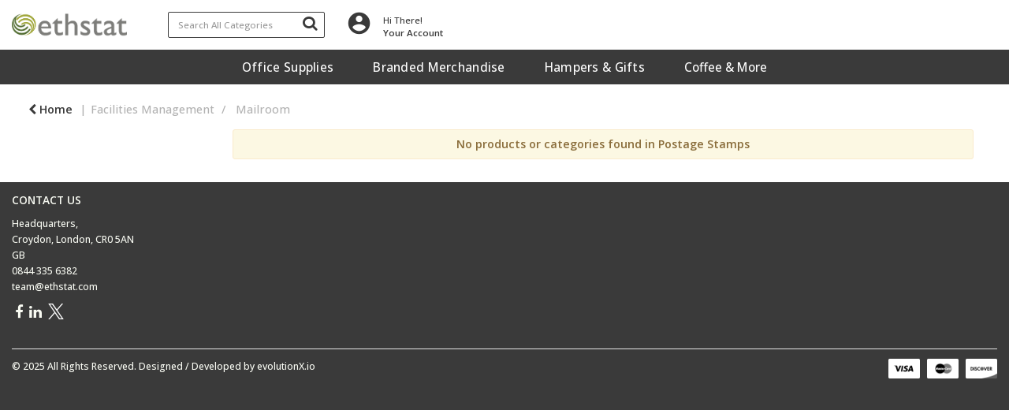

--- FILE ---
content_type: text/html; charset=utf-8
request_url: https://www.google.com/recaptcha/api2/anchor?ar=1&k=6LfX6fcpAAAAADKN9HFjlv42ujHjKxzsKdnuG-RW&co=aHR0cHM6Ly9zaG9wLmV0aGljYWxzdGF0aW9uZXJ5LmNvbTo0NDM.&hl=en&v=naPR4A6FAh-yZLuCX253WaZq&size=invisible&sa=loginForm&anchor-ms=20000&execute-ms=15000&cb=exrk62p8m9xe
body_size: 45837
content:
<!DOCTYPE HTML><html dir="ltr" lang="en"><head><meta http-equiv="Content-Type" content="text/html; charset=UTF-8">
<meta http-equiv="X-UA-Compatible" content="IE=edge">
<title>reCAPTCHA</title>
<style type="text/css">
/* cyrillic-ext */
@font-face {
  font-family: 'Roboto';
  font-style: normal;
  font-weight: 400;
  src: url(//fonts.gstatic.com/s/roboto/v18/KFOmCnqEu92Fr1Mu72xKKTU1Kvnz.woff2) format('woff2');
  unicode-range: U+0460-052F, U+1C80-1C8A, U+20B4, U+2DE0-2DFF, U+A640-A69F, U+FE2E-FE2F;
}
/* cyrillic */
@font-face {
  font-family: 'Roboto';
  font-style: normal;
  font-weight: 400;
  src: url(//fonts.gstatic.com/s/roboto/v18/KFOmCnqEu92Fr1Mu5mxKKTU1Kvnz.woff2) format('woff2');
  unicode-range: U+0301, U+0400-045F, U+0490-0491, U+04B0-04B1, U+2116;
}
/* greek-ext */
@font-face {
  font-family: 'Roboto';
  font-style: normal;
  font-weight: 400;
  src: url(//fonts.gstatic.com/s/roboto/v18/KFOmCnqEu92Fr1Mu7mxKKTU1Kvnz.woff2) format('woff2');
  unicode-range: U+1F00-1FFF;
}
/* greek */
@font-face {
  font-family: 'Roboto';
  font-style: normal;
  font-weight: 400;
  src: url(//fonts.gstatic.com/s/roboto/v18/KFOmCnqEu92Fr1Mu4WxKKTU1Kvnz.woff2) format('woff2');
  unicode-range: U+0370-0377, U+037A-037F, U+0384-038A, U+038C, U+038E-03A1, U+03A3-03FF;
}
/* vietnamese */
@font-face {
  font-family: 'Roboto';
  font-style: normal;
  font-weight: 400;
  src: url(//fonts.gstatic.com/s/roboto/v18/KFOmCnqEu92Fr1Mu7WxKKTU1Kvnz.woff2) format('woff2');
  unicode-range: U+0102-0103, U+0110-0111, U+0128-0129, U+0168-0169, U+01A0-01A1, U+01AF-01B0, U+0300-0301, U+0303-0304, U+0308-0309, U+0323, U+0329, U+1EA0-1EF9, U+20AB;
}
/* latin-ext */
@font-face {
  font-family: 'Roboto';
  font-style: normal;
  font-weight: 400;
  src: url(//fonts.gstatic.com/s/roboto/v18/KFOmCnqEu92Fr1Mu7GxKKTU1Kvnz.woff2) format('woff2');
  unicode-range: U+0100-02BA, U+02BD-02C5, U+02C7-02CC, U+02CE-02D7, U+02DD-02FF, U+0304, U+0308, U+0329, U+1D00-1DBF, U+1E00-1E9F, U+1EF2-1EFF, U+2020, U+20A0-20AB, U+20AD-20C0, U+2113, U+2C60-2C7F, U+A720-A7FF;
}
/* latin */
@font-face {
  font-family: 'Roboto';
  font-style: normal;
  font-weight: 400;
  src: url(//fonts.gstatic.com/s/roboto/v18/KFOmCnqEu92Fr1Mu4mxKKTU1Kg.woff2) format('woff2');
  unicode-range: U+0000-00FF, U+0131, U+0152-0153, U+02BB-02BC, U+02C6, U+02DA, U+02DC, U+0304, U+0308, U+0329, U+2000-206F, U+20AC, U+2122, U+2191, U+2193, U+2212, U+2215, U+FEFF, U+FFFD;
}
/* cyrillic-ext */
@font-face {
  font-family: 'Roboto';
  font-style: normal;
  font-weight: 500;
  src: url(//fonts.gstatic.com/s/roboto/v18/KFOlCnqEu92Fr1MmEU9fCRc4AMP6lbBP.woff2) format('woff2');
  unicode-range: U+0460-052F, U+1C80-1C8A, U+20B4, U+2DE0-2DFF, U+A640-A69F, U+FE2E-FE2F;
}
/* cyrillic */
@font-face {
  font-family: 'Roboto';
  font-style: normal;
  font-weight: 500;
  src: url(//fonts.gstatic.com/s/roboto/v18/KFOlCnqEu92Fr1MmEU9fABc4AMP6lbBP.woff2) format('woff2');
  unicode-range: U+0301, U+0400-045F, U+0490-0491, U+04B0-04B1, U+2116;
}
/* greek-ext */
@font-face {
  font-family: 'Roboto';
  font-style: normal;
  font-weight: 500;
  src: url(//fonts.gstatic.com/s/roboto/v18/KFOlCnqEu92Fr1MmEU9fCBc4AMP6lbBP.woff2) format('woff2');
  unicode-range: U+1F00-1FFF;
}
/* greek */
@font-face {
  font-family: 'Roboto';
  font-style: normal;
  font-weight: 500;
  src: url(//fonts.gstatic.com/s/roboto/v18/KFOlCnqEu92Fr1MmEU9fBxc4AMP6lbBP.woff2) format('woff2');
  unicode-range: U+0370-0377, U+037A-037F, U+0384-038A, U+038C, U+038E-03A1, U+03A3-03FF;
}
/* vietnamese */
@font-face {
  font-family: 'Roboto';
  font-style: normal;
  font-weight: 500;
  src: url(//fonts.gstatic.com/s/roboto/v18/KFOlCnqEu92Fr1MmEU9fCxc4AMP6lbBP.woff2) format('woff2');
  unicode-range: U+0102-0103, U+0110-0111, U+0128-0129, U+0168-0169, U+01A0-01A1, U+01AF-01B0, U+0300-0301, U+0303-0304, U+0308-0309, U+0323, U+0329, U+1EA0-1EF9, U+20AB;
}
/* latin-ext */
@font-face {
  font-family: 'Roboto';
  font-style: normal;
  font-weight: 500;
  src: url(//fonts.gstatic.com/s/roboto/v18/KFOlCnqEu92Fr1MmEU9fChc4AMP6lbBP.woff2) format('woff2');
  unicode-range: U+0100-02BA, U+02BD-02C5, U+02C7-02CC, U+02CE-02D7, U+02DD-02FF, U+0304, U+0308, U+0329, U+1D00-1DBF, U+1E00-1E9F, U+1EF2-1EFF, U+2020, U+20A0-20AB, U+20AD-20C0, U+2113, U+2C60-2C7F, U+A720-A7FF;
}
/* latin */
@font-face {
  font-family: 'Roboto';
  font-style: normal;
  font-weight: 500;
  src: url(//fonts.gstatic.com/s/roboto/v18/KFOlCnqEu92Fr1MmEU9fBBc4AMP6lQ.woff2) format('woff2');
  unicode-range: U+0000-00FF, U+0131, U+0152-0153, U+02BB-02BC, U+02C6, U+02DA, U+02DC, U+0304, U+0308, U+0329, U+2000-206F, U+20AC, U+2122, U+2191, U+2193, U+2212, U+2215, U+FEFF, U+FFFD;
}
/* cyrillic-ext */
@font-face {
  font-family: 'Roboto';
  font-style: normal;
  font-weight: 900;
  src: url(//fonts.gstatic.com/s/roboto/v18/KFOlCnqEu92Fr1MmYUtfCRc4AMP6lbBP.woff2) format('woff2');
  unicode-range: U+0460-052F, U+1C80-1C8A, U+20B4, U+2DE0-2DFF, U+A640-A69F, U+FE2E-FE2F;
}
/* cyrillic */
@font-face {
  font-family: 'Roboto';
  font-style: normal;
  font-weight: 900;
  src: url(//fonts.gstatic.com/s/roboto/v18/KFOlCnqEu92Fr1MmYUtfABc4AMP6lbBP.woff2) format('woff2');
  unicode-range: U+0301, U+0400-045F, U+0490-0491, U+04B0-04B1, U+2116;
}
/* greek-ext */
@font-face {
  font-family: 'Roboto';
  font-style: normal;
  font-weight: 900;
  src: url(//fonts.gstatic.com/s/roboto/v18/KFOlCnqEu92Fr1MmYUtfCBc4AMP6lbBP.woff2) format('woff2');
  unicode-range: U+1F00-1FFF;
}
/* greek */
@font-face {
  font-family: 'Roboto';
  font-style: normal;
  font-weight: 900;
  src: url(//fonts.gstatic.com/s/roboto/v18/KFOlCnqEu92Fr1MmYUtfBxc4AMP6lbBP.woff2) format('woff2');
  unicode-range: U+0370-0377, U+037A-037F, U+0384-038A, U+038C, U+038E-03A1, U+03A3-03FF;
}
/* vietnamese */
@font-face {
  font-family: 'Roboto';
  font-style: normal;
  font-weight: 900;
  src: url(//fonts.gstatic.com/s/roboto/v18/KFOlCnqEu92Fr1MmYUtfCxc4AMP6lbBP.woff2) format('woff2');
  unicode-range: U+0102-0103, U+0110-0111, U+0128-0129, U+0168-0169, U+01A0-01A1, U+01AF-01B0, U+0300-0301, U+0303-0304, U+0308-0309, U+0323, U+0329, U+1EA0-1EF9, U+20AB;
}
/* latin-ext */
@font-face {
  font-family: 'Roboto';
  font-style: normal;
  font-weight: 900;
  src: url(//fonts.gstatic.com/s/roboto/v18/KFOlCnqEu92Fr1MmYUtfChc4AMP6lbBP.woff2) format('woff2');
  unicode-range: U+0100-02BA, U+02BD-02C5, U+02C7-02CC, U+02CE-02D7, U+02DD-02FF, U+0304, U+0308, U+0329, U+1D00-1DBF, U+1E00-1E9F, U+1EF2-1EFF, U+2020, U+20A0-20AB, U+20AD-20C0, U+2113, U+2C60-2C7F, U+A720-A7FF;
}
/* latin */
@font-face {
  font-family: 'Roboto';
  font-style: normal;
  font-weight: 900;
  src: url(//fonts.gstatic.com/s/roboto/v18/KFOlCnqEu92Fr1MmYUtfBBc4AMP6lQ.woff2) format('woff2');
  unicode-range: U+0000-00FF, U+0131, U+0152-0153, U+02BB-02BC, U+02C6, U+02DA, U+02DC, U+0304, U+0308, U+0329, U+2000-206F, U+20AC, U+2122, U+2191, U+2193, U+2212, U+2215, U+FEFF, U+FFFD;
}

</style>
<link rel="stylesheet" type="text/css" href="https://www.gstatic.com/recaptcha/releases/naPR4A6FAh-yZLuCX253WaZq/styles__ltr.css">
<script nonce="azHS1hR4aKiM1QRPBfa1_A" type="text/javascript">window['__recaptcha_api'] = 'https://www.google.com/recaptcha/api2/';</script>
<script type="text/javascript" src="https://www.gstatic.com/recaptcha/releases/naPR4A6FAh-yZLuCX253WaZq/recaptcha__en.js" nonce="azHS1hR4aKiM1QRPBfa1_A">
      
    </script></head>
<body><div id="rc-anchor-alert" class="rc-anchor-alert"></div>
<input type="hidden" id="recaptcha-token" value="[base64]">
<script type="text/javascript" nonce="azHS1hR4aKiM1QRPBfa1_A">
      recaptcha.anchor.Main.init("[\x22ainput\x22,[\x22bgdata\x22,\x22\x22,\[base64]/TChnLEkpOnEoZyxbZCwyMSxSXSwwKSxJKSxmYWxzZSl9Y2F0Y2goaCl7dSgzNzAsZyk/[base64]/[base64]/[base64]/[base64]/[base64]/[base64]/[base64]/[base64]/[base64]/[base64]/[base64]/[base64]/[base64]\x22,\[base64]\\u003d\\u003d\x22,\x22w4Y5wrfCtlHCksKlGMO6w53DrSQDwqFYwohKwoNCwrLDgGbDv3rCm3VPw6zCk8OxwpnDmVvCkMOlw7XDmVHCjRLCjifDksOLYGLDnhLDr8OEwo/ClcK2IMK1S8KEDsODEcOQw4rCmcOYwqzCvl4tJCodQlVMasKLIsOzw6rDo8OTwpRfwqPDjXwpNcKoSzJHGsOFTkZ1w6gtwqErCMKMdMOVIMKHesO1I8K+w584Um/DvcOjw5s/[base64]/CoQY6UsKGIcOzQcK2w6bDokp0N3/CksOlwr4ew6YpwrfCncKCwpVFVUgmCcKFZMKGwrd6w55OwoswVMKiwoJaw6tYwowzw7vDrcOvD8O/UCp4w5zCp8K1GcO2LyPCucO8w6nDiMKmwqQmZcKjworCrhrDjMKpw5/[base64]/[base64]/CgsOuw40pw6/ClcKCa8O6f8OSKR3DiV3Ct8KPXiHCu8OywpPDo8OkBVMTBHoew7tvwqpVw4J4wrpLBGjCmnDDngPCpH0jc8O/[base64]/[base64]/DoGfCo8OcbsKRLklCbSwIQExVw71AS8K7PsOEw6XCjsO6w4DDiAfDlcK2IkTChVDDosOGwr1wOBEiwo9Cw4ZMw7/Ct8O9w5HDpcK4YMOHN0hew704wo5jwqhCw5rDqcOjXyrDrcK1bm/[base64]/DrsKgYcKoEkd8asK+Y8OhwonDicOzV8KkwqjDg8KHXsOdw6tZwpzDkcKOw497CyTCoMO+w4xSZMKfejLDlcOIEAvChDd2K8O4NDnDvDIMWsOJH8O7MMKPfXNhVBorwrrDoFg/[base64]/[base64]/Dv2zDkG0uw4nDlld+w68Gwr7ChyHDrDpmMmfDucODa2DDlisQw4PDgTfCjMO+VcKbES9kw63CmHDDoUcBw6bDvMOMMMOqIsO1wqTDmcO2UEFLGnjCicOQRAbCqsKZSsKdTcKyEH7Cum8mwoTDoAnDgEPDkmM0wp/[base64]/[base64]/EsKnFWLCgsKOWmHCqcO6w75ZcTpzTsKRNsKpPkpybljDtkbCsBwXw4vDgMKHwpVWdivDmF56UMOKw7fCrRzDunPCocKGdMKPwpEeH8KJHHNWwr5XPsOBIwFow67DpkwvI1VAw6jCvVV7wqJmw4ZFYAEEasKdwqM+w4BtUsOww5lGa8KKGsK1aw/DhMOAOgZcwrjDnsOrdhAQKw/DucO1w4d2CDwZw6kQwrfDiMKJXsOWw54fw4TDonLDkMKBwrzDpMKhWsObAMOMw4LDhsO9FsK7dcKNwovDgiLCuGzCrEgIGAjDvsKbwp3DgS3CrMO1w5xaw43CvVcdw4bDlDggcsKVRmfDu2bDrTnCkBrClMKhw7sOE8Kve8OALcKoIcOrwq3CkMKZw7B/w5ddw6o7SX/DpEnDnMKvTcO4w4Qsw5TDtFPDpcOqKUMVGsOmG8KzP2zCgMOLD2JcL8OzwqINMA/DmApCwqVHKMK2YStww5jDnlDDl8OewoZoCcOnwo7Ck28Vw515eMOENh7CtXDDnF8rayvCtcOGwqDDszAdODseIMOXw6QrwrVJwqPDqXQQPA/CkEPDm8KQWBzDqcOXwr1uw7gEwowWwqUfW8K9SGtdWsOOwoHCn0Agw6nDisOCwp9yLsKcGMOkwpk8w7zCjlbCusKgw6fDnMOVwoF1wobCtsOlYQRzw7DCgcKEwosxX8OJeSATw5wUZ2rDlMOpw41eUsO9SSlJwqTCsHhlWEM+BMO1wpTDgV1cw40RfsKbDMOQwr/DoUXCqADCm8ONVMOGChnCt8K3wr/[base64]/CsnXDvAY1wo7DmjoxFsO2XWI1w7JcwpRTJU/DgWl2wrF+wrnCtMOOwr3Cp19ABcKew4nCucK6L8OoHsO3w4oyw6XCpMOkPMKWaMONN8OFewDDrUp6w7TDnMKEw4DDqgLCmcOGw79nIXLDhlcsw6ljbQTCj2LDocKlQVJVCMK6M8OUwrnDnGxHw5bCjTDDvyLDhsO7woIpQnTCtcKxdCFwwqhnwpM/w7bCvcKrRAVGwpLDsMKpw5cyRSHDucKow7TCixhMw4vDjcOuZRt1JsO2F8Oyw6fDqBjDoMOpwrfDs8OzGcOsRcKVEsOkw6HCq23DhjZdwrPCjl5LPx1Mwro6QzQlwqfCkELCqsKqAcOfKMOZd8KUw7bCoMO/ZMOZwp7CiMOqe8Oxw4jDlsKqIxrDs3bDu1vDkElLZitHwrjDvSPCpMOSw6vCsMOywo1cOsKRwrN5EDFHwpdcw7JrwpLChXQRwrTClTtLNcOowo3CisK7SlLChsOeDMOdH8KJFAYtMmPCsMKUTMKCwoV4w6/Cvys1wowFw73CncKyS0IMSBoAwpvDlT/CpEXCkmvDmcO+P8OgwrHDnSzDvcKPTUzDnxQ0w64BWsKowonDr8KaL8O+wpnCtcOkX3jCgzjCnjjCkk7Dgy0Fw7UEYcOeSMK3w4kuIMKWwrPCosKTw48UEHHDhcOXB0R3AsO/XsOOdw7CrG/CrcO3w74ANkLCvSZuwpEcDsOsb0cmwpDCh8O2AsKKwpTClz1ZKcK0ek4aJcKPbGPDosOCSinCicOQwrIec8K1w5LCpsOxESJUU33Dm0lpXMKfaT/[base64]/wr3CoMOKwr9tUDjCgMOlwoYneMKXKwIWBsOZOCpCwpl/FcOWKjReU8Kswph8HcKARB/Cl1Acwqdfwo7DicOZw7TCi2zClcK3bsK7wpvCu8OmYXrCqcKHw5vDikDCi2gbw4vDiwAxw5ZGfW/CsMKawpXDp2TCgXHDgMK0wqhpw5o5w5YwwowGwrjDuTwzAMOTScOkw6LCuy5Qw6ViwpgZBcOPwo/CvQPCs8K2HMOCXcKNwqLDk1bCsC1BwpHCusKOw5caw7h/w7nCs8ObfTzDm1d9L1HCqRPCrSbCjR9wHh3CrcKFAihdwozCr0nDvMOQWMOtMGwoX8ONY8OJw53CgFnCm8KFSMOyw7zCh8Kcw5JcBgbCrsKpwqNSw4bDnsO7DsKLaMK2wqrDm8Ouw4wPasOyecK+U8ODwqobw59+Ghh4WDXCtMKjDh/[base64]/ChChJZCPDqD5hw6VBw5lnw6/CpEjDmsKeJHrDkcKMwrdWEcOowqPCpXjDuMKgwrkgw6JldMKoCsO3OcKBRcK2O8O/c1HCs0jCm8OYw6bDpCPDtAQ8w4g6Ol3Do8Ozw4bDvsO7ak3DqzfDucKDw6vDrXBjW8Kdwp95w6/Dg2bDjsKkwr8ywpMScHvDhTIiTRPDgcOxb8OYEsKPwr/[base64]/[base64]/CqScfazQRw6fDi8KwK18Qw5pFEjh/HSLDklE7w4nCqsKpFmR9GF1Lw5zDvgbChjzDlMOAw4DDsBh6w7ZVw5gHCcOIw5PDgF9IwqMOLDpqw5EGPMOqAA3Dq18/w6Ifw7rCi3FkNRhiwr8uNcO9BFB2KMKxe8K9K21Kw7rDmsKzwpNvMWvCjSLDoUbDsAtoOz/ClhvCkMKQI8Oewq8TVhgJw5B+GiDCjS1XbjgCBA52GSMzwqBVw6Yyw5UYJcKFFcO0LmnDtwVIMwLCicOawrPDn8OqwrUiVsO3InHCrV/DoFJLwph0UcO2dgd1w6kawrPDs8O/wqB+Jkkgw78wXzrDvcKAXBcXQE1vbBVtGCxsw6JWwoTCpFU7w6xUwpsCw7MDw7oJw4g7wrssw5rDoBPDhDxIw7PDp3NgJSUxA1Q8woFjH0UvXWrCjsO5w57DjULDgmzCk2zCp15rD290JsOowpnCsWNaWsOdwqcHwp3DocOHwqhewpVqIMO/ccKfDjDCnMK4w5x5KMKVw4Z3wpzCmQvCsMO6Ow/CilQmPxXCoMOgacKuw4kLwoXClcOhw5DDncKAA8Ocw5p0w4PCpirCt8OUw5DDs8K4wrcwwqRzNi5/[base64]/DqRnDu8OQw6Ubw6pOf0IAw4zDswg9ScKIwrsXwrrDksOHS01swpvCqTZLwonDlyBxGV/Cv33DrMONFBh3w6bDhsOgw5gFwq7DrUXDmEDColjDkHEoLyLDlMKqw5d7N8KNUiJ4w7QIw58+wr7DkiUQBMOPw6nDvsK1wobDhMK5O8OjE8O0XMOxf8O/RcKcw5PCt8O+RsKHYG1twqTCqMK8AcKUScO9GzzDrhLCt8OhwrnDicOxFipMw4rDksKAwrpfw7fCvMOiwqzDq8KGIFnCkVjDt3TDoXvDsMKnaG/[base64]/Din9TwrYlwrjCrlzCvxvCpxUkRmrCjsOiwr7Cq8KVRwHCsMOyQSodHGA4w5HDlsO1bcKjO2/Cg8OiAFR0ZBxaw75ILcOTwpbCocO1wq1fc8OGOVY6wp/Cqw95WsOowonCnE97ag5iw53DvsOyEMOyw4zDoAJUG8K4eA/Dq2zDoB0dw4MgTMKrYsOewrrCnD3DvgoCEsOLwr46bcO+w6LDicKMwotPEEkLwqPClcOTWiZ2bQbCpwgvY8OIe8KgCQB2w6TDpV7Dm8KcN8K2acKpG8KKUsKsD8K0w6F1wpc4BSTDnVgCDFrCkS3DuAtSwoQSUnN0Qx1ZLjfCq8OOYcONIsOCw4TDry7DuD/[base64]/w6bDoTDDrR/DuRvDrRBtWwUMwqo4wrjCmwYAfcOoLMKGwpVNYgUXwrAcbX/DhS7Do8KNw6rDlMKjwqELwpApw61SfsOcwqMowqzDtMKcw5IZw4XCoMKZVsOibsOrHcOmGm4kwpQ7w5d6bcO1wqd9Ry/DjsK2GMKyQw/CmcOAw4LDkz3Cv8K5wqUYwog6w4Euw4TCjXYIIMKFLF8nUMOjw7doGUUOwrvDlEzDlH9JwqHDnFHDqQ/CoV1xwqELwq7DpDpTAm3CjXXCg8K9wqw9w7VNQMK/wpXDtiDDtMOPwoEEw7LDjcO9wrPDggrDisO2w6Y0GsKxahTCrcOQw4x+bGAuw4UFTsOowrHCpnjDssOBw53CkCXCscO7anHCtW/CoCTCkBVtJ8KEZsKye8K3b8KGw75ASsK1Q2UkwoJ0G8K+w5nDlzEZQlFzVwRhw4LDhsOuw7drT8K0DSscLkEhLcOuK11NdSdlV1dJwqgga8OPw4UWwrzCu8OvwqpfZQBJZcK9w55bw7nDhcOkY8KhRcO3w7DDl8OAG3lfwp/[base64]/DhsKpw6fCl19pf8KbE8KFCgjDicOgGArCmsOlfkTCjsK/[base64]/wrxQw7Rcw54jYBJSQS/CvkvCglDDg8OLD8OxFCgKwq5qN8OuQgtww4jDmMKwFkHCksKPF0NEFsKdVsKEAkHDt0Mrw4dtK3nDiB8IHGTCv8KVGcObw4LDhEYuw5saw5QSwqPCuCIFworDu8O2w79gwqPDlcK1w5kufMO0wq7Dgzk/[base64]/Dn8OIwq0rMcOGfMKMw6xSC8OmNmAbWkvDtMKNX8OWGcO3FQ8EV8OPAMOHZ2hWbzXDrsOSwodCUMOrUGQrM3B5w4DCiMOtSEfDvCjCsQ3DuiHCmsKBwq4tC8O1wr7CkynDhsOHECjDoWsyaiJ1EMK6RsK0ehDDhSUFw60gEnfDh8K1w6nDkMK/KTlZw5LDm0oRbwvCpsOjwoPCssOhw4fDmsKlw6zDgMOdwrVqaHPCkcKuL1wyWsOKw7Ysw5vCgsOZw5DDrWXDisKCwpbDoMOcw5czOcKaMXPCjMKLVsKjHsO9w5zCpjxzwqNsw4ckesKSLBHDr8KPwr/CpUfCocKOwonDmsKqXxYGw6DCu8KZwpjDvngfw4wMcMKEw44OOsOJwqIvwqBVe0VbW3DDniFFSlpNw79CwqDDo8KjwoPDq1Z/wp1Fwq9ODV8ywr/DosOcc8OqcsK/[base64]/[base64]/DulwqHsK8w6TDvMKZEcOKEsOOCsOtw4TCj07DpBLDk8KkKcK0w5FhwpnDsU19d3DCvCXCgH4MZ3dcw5/DnFjCm8O6KTLCn8KgZsKIUcKjT1XCoMKMwoHDmsOsIAfCjF7Dkm4xw43CucKuw63Cm8Kiw75tQhnCpcK3wrhoPMO1w6/[base64]/w4HDs8KiwrgvLsKfwqzCuxbCpSvDiHUVw5hdR3Ilw4prwoEJw7gVE8KWQSTDj8ODfCPDjUvClCnDpcKcaDcuw6XCsMOfUH7DscK9WsKdwpA9X8O5w5MVaH4gWS4lwrXCj8K2IMO8w6zCjsO0Y8OLwrFCC8ObU3/Co3LCrWPCvMKaw4/Dmyg5w5Z3OcOGbMK9KMKQR8O0Wx7DqcOswqIaBBHDqzRCw7LCgSp8w79eZ3pVw5UVw5law57CmMKEM8KyfmkCwq42GMKCwq7CiMOgTUTCpX4ew5QWw63Dn8ODNFzDjsOgcHfCqsKGwoLCs8Ovw5DCssKbXsOkcETDjcKxN8K6wqk8G0LCi8OIwrh9WsK/wqXChgArR8OIQsKSwofCrMKtISnCjsKePMKkwrLDliTDhUTCrMKUFVorwr7DuMOKViQVw5xywpInCsOPwqdGL8KqwprDrS/CjAUEHMKYw4/[base64]/bMKRw6MbKMKqwqZ+f8K0w43ClSsoGgHCo8OCNDdJw61vwoHCtMOkEMONwrNWw6/CkcOtNHkBOsKoBMO7w5vCpFLCvcOUw5zCg8OofsO6wpnDnMK7OhDCuMKmKcOrwowPLz0dFMO7w494K8OSw5fCvgjDq8OBRCzDvi/DusKOKcKGw73CpsKOw7Afw60rw4ksw7ohwrrDnVtqwq/DnMKfSURKw4oXwrtmw4oBw44DJcKnwrjCowRVGcKMEMO4w7HDkcORFwfCo3fCpcO9GsKnWgjCvMOHwr7DrsOdX1bDj0FQwpQ5w5fChHFOwpB2bx7DiMKmRsOow5nDlAByw7s7Hz/DlSPCvgFYNMO2PEPDihvDmhTDjsKhfsO9eU3DrcOTGwIpa8KvV2LCrcKgZsOndMOGwoVpaR/DpMKnHMOQM8K/wrbDvcKqwqvCqWbCt29GJ8OHej7DncKAwp1XwqvCgcOHw7rCiTQtwpsFwrjDtxnDjQNURBlaCsOAwpvDlMONBcOfbMKoF8OWKCcDR14xXMOuwrVpHxXDo8Kcw7vCoCB1wrDCqmpLKsK5HSLDisKuw6LDv8O/dRJOF8KSXX3CrCsTw7rCn8KRBcOYw4jDsyfDpxPDrUPCjxjCqcOSw7bDvcKHw5pyw73DkV/DhsOjKwNww6Ezw5HDvMOkw7/CmMO8wpFqwrfDr8KnM1zClTzCjEtyTMO4WMOiRlI8EBjDjkA4w7oowpHDtlQVwqoyw5U6JRPDrMKMwrjDmcOKRsOlEsORaUDDr1fCu2jCrsKVM0fClcKbNxcgwoPCsUDCkMK0w5nDoAzCiGYJwqtbe8O5TFEjwqoCODjCqMK4w75/w7w6fCPDmVNiwrUuwpzCt3DDvsKFwoVLERLCtCPCgcKyHsKBw592w6EDKsOIw7zCnljDpkHDtsO8bsKdUS/[base64]/Cl8OCF0XDlCzDpMKnVWDDqMKnRMOJw6TDnm3CjMKpw6XChyAjw4wvw43Dk8Ouwp3CsjZlfgvCjkDDk8KYPMKsEDJYJihpc8K/w41Jw6bCv3s3wpRTwp5zb2hZw6RzRjvCtD/[base64]/ATTCoSJJZsKBw6zDv8KNw5PCgsOEwoHDtcOgdTDChsKyLsKlw6zCt0VxJcKBw5TClsK2wqbCshvCpMOVFDR+V8OZCcKOTSJwVMOiPinCocKOICgTw48vfRJ4wq/DlsOMw7zCscOKfxkcwoxQwqlgw7/[base64]/Do03CtVbCssKeNVPDjxzCmMO6QFPCvEo7TMK8woTDoyQbcUnCg8KRw6MMclAawrzDuSHDlkxRBHF4w6/Cilw2fV5fYBLClQNEw7zDqnrCpx7DpcKkwpjDoH0TwrxuU8Ksw5bDk8KFw5DDqV0bwqpHw5nDj8OBBDUnw5fDtsO8wq3DhDHChMO/fBJYwrtVdyMtw5rDqhcUw5lyw7JbB8KiKEtkw6pYHcKHw7INH8O3wobDq8OVw5cMwoXDn8KUXMKaw6rCpsO8NcOyEcKyw7AVw4TDnjsQSFzCtDpQHSDCisOCworCnsKIw5vClsODwp7DvHRgw6HDlcKCw6jDsSUSd8O5ZToqBTvDpxzDjl/[base64]/Doy0SwoLCtcKCw5FSFMOgwpJaw5LDqSXCr8KbwovCplcww7IHwoXCmhfCnsKOwo1IXcO+wpPDlsOiXQHCpANjwo/CuElzTMOdwog6V1zDhsK1AmLCqcOgbMK/L8OkJMKvH1TCqcOAwpLCscKpwoHChwRGw785w5xMwpxKTMKvwrohGVzCkcKLdDzDuS4pA18OblPCocKQw6bCqMKnw6jCkFLChkh/DmzDm1xRTsKMw67Ci8KewonDn8KsWsO2UQLCgsKkw6oJw6BfIsOHSsOvf8KtwpV/IDYXcsKqUcKzwrPCoGcVPjLDpMOJJjR/[base64]/DjH3DkykQwrUZwp/DlEsuw7vCmMK+wq96VEXDinLDhcOWAUHDhMOZwoobHMO6wrjDpWM7w50iw6TCvcObw55dwpVxDAzCjRYLw6VFwpnDscOzBWXCjk0aO0fCuMO0wqQiw6LCuSPDmcOrw4PDm8KEOGxvwq5Cw5wdH8OuQMKdw4/Cv8OGwqDCvsOQw74mW2rCj1RuAm9fw6ZSHMK+w7d9wqJqwr/Do8KMTsKeBHbCvl/DgQbChMOZfGQyw5jCqsKPd2HDoX88wp/CuMOgw5zDuVlUwporAXLCi8OlwoEZwoNUwp4dwo7Cvy7DrMO3cyTDuWowRzbDkcO2wqrCjcKQOEZdw7/DrMO0wp5Zw44Fw5dCOyPDpUjDmcKLw6XDl8Kew65yw4vCnVnChzNFw7nCqsKqWVhRw7Mew6jCmD4Lb8KebsOnSsKRRcOvwr3DvE/[base64]/AFrCqirCoV3ClUhFNS7DviB6WhYiwr0Lw7sQawDCpcOEw7zDtsKsNjRuw6h2IsKpw5Yxw4RbdcKKw4nCgAwWw6hhwonDjAJDw5BVwrPDjzzDv13Ct8O1w4jCg8KMK8OZwq/Dk1QCwooww4dBwrxVQMODw6ATLmRPVAzDi2vDqsO+w6zDng3DmcOLOCjDksKZw6/Cl8OXw7DClcK1wok1wqw6wrdTYRBew70uwpwDwrrDgXLDsl9Je3QvwpvDiipWw6jDpsKjw7fDug1gEMK6w4hRw67CrMOrOMOEHyDCqhfCiUbCtTkxw7xDwr/DuiVGesOqdcK8KsKYw6pMHGFJEx7DtsOuY3cJwoLCknzClwHCt8O+T8Ouw64LwqhGwocHw5nClgXCoDx3aTIrSl3CsRTDpQLDnz1CJ8OjwpAqw6nDtlTCocKXwpvDjcKnZHPCosKDwqU1wqrClMO/wp0gXcKuc8O8worCvsO2wrJDw5sMJsKxwobCpcOfAMKCwq8zFsKNwqRxRRjDqRnDgcOyQ8O7QMORwrTDqj4GYcO8SMO1wrhgw4UJw4ptw4REAMKdeCjCtkN5w6QwDWJgJB/[base64]/DqE9cbcKgwpYyATfCryUXPjUyaRTDlMKaw4TCrXjDlsKxw6FCw50CwoV1HcOJwpV/w4tCw6PCjU12esKDw502w69+wqjCnEcdDVjCiMKvZ2lOwo/CjMO0woXDiSzDkcKwaXktZxAOwq4Aw4HDrB3Cn3xKwp5He1TCicK8R8Opd8KkwpHDpcK5wpzCgB/DtH0Ow6XDosKtwrxVScKrLVTCi8OJU1LDlQ9Tw5J2wq0oCSHCkFtaw6bCnsKawqYrw78owrnChVZqS8K2wqM9wpl0w7sjMg7Ct1/Dkglfw7rCnMKow6vDuXkQwq82LAnDq0jDrsKWZcKvwpbDuhzDoMOhwqkBw6EYwoxJUnXCmm5wI8KRwrlfFUPDpcOlwqlsw7h/[base64]/UWnCiFF3UDsPwpfCrMONJMOrczrClMKyR8K8wrFFwrPCjyrCisOjwpPCqgvCq8KawqTDoVXDlmzCjsKLw7XDqcKmEcOCP8KEw74rGsKRwroJw6/Cp8K/[base64]/DssKWQ8KaJxXDnsKqw57Co193wow8M1cswo/[base64]/CocOgwoLDgcOQw5LCoA/Ch2M1RBYxw6fDu8OiDMK0bFFEN8OPw4JFw7HDq8O7wq/[base64]/Dv2fDhizDvcKqQcOVclkGw4/CisK5wrhzJHNWwqDDrUDCq8O5TsKZwoxmfDjDvxHCpmR8wqBNMxJ6wrpYw6HDocOHOGnCsgfCuMOBairCgS/DusOCwop4wpTDu8OhKn7DmGMcGB/DgcOKwpHDsMOSwrl9WMO/a8KOwpl9OCsuUcOuwpIFw6JxO1IWPDUJWcOww7wIXTBRX1zCi8K7JMOMw5rCiVjCpMKyGzLCq07Dky9BbsKyw6cRw4TDvMKTwqBnw4hpw4YIFmgbJUk0Em7DrcKaaMOKBSUeDcKnw74jUMKuwp5EVsOTCRxgwqNwJ8O/[base64]/DucKxw5p6LDjCnjUfwrF1wrZuMsKpwprCjxUya8Ocw4UZwr7DlTHCt8O2FsKhAcOaXknCpB/Dv8Ocw6LDgkkdf8OLw6rCscOUKnPDjMOBwpkuwpbDuMODS8OUw63CnsK2w6fCrcONw4LCrMOkWsOPwrXDj29lImPCk8KVw6jDjMOuJTgfM8KFdGBMwrEJw47CjcKLw7HCg3LDuFUrw5woNcK+FcK3A8OBwotnw67DnX8gwrp/w4bCv8Ktw4oUw4pZworDtsKnABw4wq5FHsKdaMOTXsO6bCTDqw8rTsOdwpnCpsObwp8awpU+wrRvwqtgwpsUIgTDrgIERD/[base64]/DiHfCrMKbwpvClcKvwrjDpnVwwpzDuW1Vw6I8QEcyasKlW8KqO8KtwqPCj8Kzw7vCqcKqAmYYwqlfWcOrwq3DoEcTb8KaecOfW8KlwozDk8OLwq7DlXsyFMKQPcKWH0IuworDvMOwN8KuO8OtSXhBw7XCmhJ0BAhtw6vCgB7Di8Ozw5fDvSDDpcKRPx/DvcKqTcKBw7LChVZtHMKBacOpJcKMFMK5wqXChk3CsMOTemsNw6dmQcOBSGhZMsOrcMOaw6rDuMKzw5zCssO6TcK8RBEbw4jCpMKPw5BAwqvDoHDCosOqwoTDrXnDixbDjHAqw7zDtWkow5rCozDDuWhpwo/DhGfDpMO0U0LDh8OXw7B3a8KbEUwXEsKnw4Bjw53Dh8KQw5rCpRQYbcOUw4bDhMKxwoB+wr1rfMKXaA/Dg1LDi8KVwrPCjMK9wq51wr/Do23CmATCl8KGw7w4QUheKQbCgCvCgl7CjcKjwqPCjsO8IsOFRsOVwrsxGcK9wqpNw6trwr5BwqtXf8O9w5rChzTCmsKHd2IYOsK5wqXDuylKwrBuVMOTOcOpZTnClEdXIm/CmCkww4gLJsKrVsKRwrvDvGPCgBDDgsKJT8OtwpbCoWnCi0LCjkjDujxiDMOBw7zCvANewqZkw6LCgXlVA3YsEQIGwprDmDjDh8KGaTTCt8OmYCBkwpoBw7Bqw4VQworDt041w7TDhxPCr8O4P33Cggs/wpTCkBcPPVTCoggyQMOzdUTCvC8tw7XDicKpwpsVYGbClns3I8K5CcOTwprDgSzChHTDkcO6cMOPw5TCh8ODw51iByPDjsKjYsKRw5lHDMOhw7QjwrjCp8KsJ8OVw7UEw7EhecKcKVbCj8Ogw5JVw7TCt8Opw6/Du8ONTlbDgMKFYibChUrDtGrCisO8wqg1O8KzD0VkBQhAF3Yww7vCnRkBw7bDqGDCtMOkwoECw4TDqS4QPA/Dl3I4U2/Duzcpw7ZcGBXCmcOXwrbCqRxGw7B5w5DDgsKHwo3ChVTCgMOqwroswpLCq8O5ZsK1JjUhw5gXOcKnfMORYnpHWMKWwrrChzXDmnF6w5tNLcKqwqnDp8Ozw7plaMOvw4zCpXLDjmoyf0kcw71TCHzCiMKJwqFWPhh/eQpHwp1iw44yN8KxJGBTwpwow4VtAxjDqcO+wod2w4HDg08oW8OrfntyRMOkworDncOeOsK7LcKgWcK8w5lIFzJ+woZLB0HCuwTCocKRw5k5wro4woUMGXzCkMK4eQI1wojDssKwwoc1wq/DscOJw5FBRQAnwoYTw7rCscO5VsOKwrN9RcKhw6JXCcOgw59HDhDDh07DoS/DhcKwVcKrwqPDl21HwpQPw7kjw4wew5lgwodDwrsZw6nCjjPCjTnDhx3CgFwFwo5AR8K8wrJbLiRhES8Ow69Fwq0Two3Di1cERsK/bcOwd8Oew6HDh1ARFsOUwovCg8K8w5bCt8Kyw5fDpV1PwoY1DATDisKNw6wZGMKoQGp0woska8O2wpfDkmULw7jCmmTDn8OSw7QXGDjDlcK+wqJkHjfDmsKWG8OLUsOkw6sEw7Q7DBPDmMOjM8OvP8K2BGHDr0gpw5jCtsOBHm/CrnjCritGwrHCuCcfYMOCHsOTwrTCskI3wp/Dqx7DsSLCiXLDs1jCkQzDgcOXwr1XQMORWkPDrzvDpMOeAsOYWnbCoF/CvFbCrAvCvsOHejprwq4Gw7nDu8KtwrfDmGvCg8Kmw7DChcOaJDHCu3LCvMKwOMKbWcO0dMKQZMKTw6bDv8O+w6lldxrCqQ/Cj8OdV8KHwqfCusKNFFkjAcOhw6dCLgQjwp5DIirCgcO5HcKuwodQW8Kfw6EPw4vDg8K8w5nDpcOrwqPCncKuQhzCnQ0hw7fDgjrCtHvCosK/B8OOwoN3AsKyw6t5d8KcwpZVJCM9w6x2w7TDkMO8w6rDrcOCWxwwdcOgwqPCs2/Di8OYWcKZw67DrcO7w4PCkDfDvsOFw4pGJsOfDV0MYsO/LEPDj2Y5VsOeLsKiwrJ8LMO6wpjCgjQuJFEkw5UqwrfDgMOwwp/[base64]/DucKgaMK2QcK3aWA3w5HDmsK3wqTDucK4wqZdwp7CrsOlY2ELN8KZPsO2BkkZwofDqcO2L8OKSToYwq/Ch0rCok5+KcKqcxlKwoPCn8Knw5rDgWJXwrUJwoDDnHDCgCvCt8OSw53CiC0ZEcK0wrbCulPChSY5wrxKwqfDjMK6UiZjw58PwqfDvMOew6xBL3LDrcO+AsOmM8ONDH8CRwk4I8Orwqw0GwvChcKOQsObZsKpwp3CpcOZwrV7IsKcEsK/Z29VK8KaXcKHK8Khw40QC8O/wpbDt8OzbXTDigPDgcKMDMK4wpcdw7PDnsOMw4/Ci8KPIT3DjMO3BXrDusKpw4XCisKdcHPCjsKsV8KFwow1woLCvcKhVAfChGt6IMK3wp/[base64]/woXCnhrDmA3DgMOYPcOawpAefUzCvcO1B8KkQcKEQMKYcMOOEMKzw4/CgHVSw49+UEh8wo53w5g+bEYCIsKvMcKsw7zDoMKwaHrDoy8NVGHDjzDCkknCu8OATMKSVFrDnT4eTcKlwpTCmsKsw4IaCUBNw4RBcQ7CujU0w4pDwq5nwqLCqWvCmcOKwoPDiH/DgHVewpDDi8K7YsOeSELDuMKfw4Rkw6rChW4te8K2M8KLwoI0w7ouwpMbIcKTFyEBwo3CvsKiwrHDgGfDisKUwoB9w64me08EwoAtOmNLfcKfwobDkSnCucOUJ8OJwptfwojDuhhiwpfDq8KLwpJqAsO6ZMKVwoVDw4/DhcKsKMKuDlUdw4IDw43CmsO3HMKKwpnCm8KCwrXCnAQoEMKBwoI+bSEtwo/Cmw/DgBDChMKVcXbCgwrCksKjChgUUUUYWMKmw5V7wqdUABbDo0Zqw4XCrg5RwrXCnhXDiMODXQ5dw5knKVkQw7pCUsOQWMK9w6lqAsOmGifCr3FQKi/Dv8OLDsKqUVcSVyPDsMOVPlnCkHvDi1XDm3s+w7zDn8KycsKpw6HDj8KzwrfDn04rw4bCtinCoiHCgB9OwoQgw7LDpMOSwrPDqcOeX8Kuw6bDhsK5wr3DogMmaA/CrsKKSsORwop3eno4w7BDEkHDmcOHw6vDuMOvN17CvCPDnXPCusODwqEIRg7DncOKwqxaw53Dix4QL8K5w6kpDx/DilJkwq3CocOjAsKUbcK1w6QRCcOMw57Dr8Omw5pWb8KNw6TChAh6ZMK/wqXCiHLDh8KTW1N1d8KPBsKEwoh9KsKxw5lwV0Jhw5d2wqR4w4fCizzCr8K7Ml97w5ZZw5Rcw5sDw7cGGsKudcO9UsOfwpYxw59nwr/DoCVWwpd2w7nCmgrCrh8fdTthw4t3H8KRwoTDosK5wpvCpMK0wrYyw5lkwpdrw7Y5w4rCrVnCncKUdcK/[base64]/CjWvCrBtvw6rDqAbDjcK7wo5TIXQqGSBCAF0WCMKgwoh6WWDClMO7w7/Dj8Olw5TDul3CvsKfw6XDpMODw4sgYG3Dt0gFw4rCjsOJDcOgw6PDoz/CgX4iw5wMwrh5bMOkwqnCnsO/Vi1SJTjCnj1TwrTCoMKlw7t0SXbDslc+w751WMKlwrTDgm8Cw4NNXsOqwrBYwp8NXxASwrsfHkQkSTnDl8OwwoESwojCm0o4W8Kva8OHw6QWABLDm2Y/w7koRcOEwrFKRUbDhsOEw4EBTXIVwqrCo09zJ3EEwphKTcK9EcO0E38faMO9Pi7DrHTCpR8ITQofc8Ovw7rCjW9Ew6Q6LlkpwoVbYlnCri3Ct8OWZnVCbsKKLcOhwoYmw7PDoMOzYmpewp/Cslpvw54YKsOoZU41VRMofcKvw4HDh8OXwrvCjMO4w6dwwoJ7QhnCp8KWexTDiG53wpx6VcKtwprCn8KZw7rDqsOrw6gKwqsCw6vDpMK3LMKuwrrCqEl+Um/DncOlwo54woohwroTw6zChT9NHSp9X2p1aMOEUMO+ccKvwqrCi8KpVMKEw49Fwot+w4MTNwXClyMeTVrCgRLCtMK9w53CmXZBT8OEw7jCvcK+bsOFw43CpnZIw7zCuW4/woZFIsKiF2bCg2MMbMOdP8KbKsKJw6t1wqdUd8O+w4PCv8OSbnbDisKLw77CusO8w6F/wo8BVxc3wq3DvkEhacOmQ8KrX8Kuw68FBWXDimJkQn9ZwrzDksOuw6lqS8KILyxaBw87ZsKGUQktGsObV8OpEkQcWcKzw4/Co8O6wp/[base64]/w7xuw4jCicOuVsOkKHp9acORwrrDuMO5w7DDsMKfw4/CjcKyO8KfFjHCpWbDsMOewq7Ck8Oqw5LCgcKpDMO5w4IwdXxuKm7Do8O4K8O9w6xzw7hYw5rDjMONw6IywoDCmsOHeMOGwoMywrEXSMOOFwLCjUnCt0cXw6TCqsKxMiXCq19KFTPCv8KEMMKLwplHw6vDh8OzPCFxIsOdI0hsV8O6cHLDpxJmw4DCt0pRwp/CjQ7ClD8HwqEawqvDocOzwr3CvyUbWMOQd8KEbS57XSTDgAnDlsKAwpvDpW5dw5LDjcOtLsKAK8KVBcKcwrLCmmvDmMOdw6NOw4Jnw4vCqyTCvR8PFcOqw6DCocKjwqMuScO5wovCpsOsBzXDrhDDjT/DhV0gK0LDmcKBw5IIBH/CnHAuFAMUwp1mwqjCix5RMMO7w6ZCUsKESgB8w7M4YsK1w4kgwrULJ05KEcOrw71/J0vDisOkV8KNwrh/WMOQw5oOKTXCk13CiCrDhgrDmUt5w6wuSsOUwpo0w6AWakHDjcOWCcKQw4bDvFfDlFhQw5rDglXDk0PCjMOqw67CkBQRRHLDs8O9wqJ/woh3B8KdNnnCgcKlwrbDtBUBXVXDtcOdwq1ACkXCh8OcwotlwqbDjMOKdyBlecK9wolZwoPDjMOgA8Knw7vCvMOLw41GRWdNwp/CkXbCh8KWwrPCgcO/NcOQwpjCjTJ3w4XDs14fwpXCvSoswrMhwprDmlkYwo09w5/CoMO6fG/Dh2jDmCTCjQMYwqLCikbDoV7DhWPCusKVw63CjlpRX8OPwo3DoisMwq7DmjXCnTjDqcKUdcKcJV/CosOIw7HCtUvCqD8HwoYawrDDk8KzVcOcUMKGKMOawpwDwqxzwpsFwrgTw6/Dk0jDkcK0wqvDrMO/w5nDn8O+w4pTJS7CuCdMw68mHcObwq9FccOUf3l4wqIbwpBWwqrDjWfDoFbDig7DvkdHbQBzaMOpbRDDgMOVwppSPsO3GcODw5/CiGTCo8KFTsOpw7tOwpACNVRdw61Ew7Y1M8OWOcObeGc4wqXDsMOqw5PCscOnVsKrw6LClMOXG8KsWW/Coy/DvC3DvnHCq8Otw7vDrcOVw5HDjip6Z3UtbcK9w6vCmhBUwolIVAjDowvDlMOwwqvCqDLCi1zCq8Kmw4HDn8Knw7/DoCICc8OXTcK6PwbDkQjCpl7ClcKbSmXDrjFVwp0Ow5XChMKTV1hWwoxjw7LDnH7CmU7DsizCu8OjXTrCoEkWBEY1w4A9w4DDh8OHRBd+w6okb0oOPF03PRjDpcK4wp/[base64]/[base64]/CvBTDp8KDenYJwoFiwrEjw4rCljZrwrPCtMKAwoM/HsO/wpfDjQE2wrwpFXDChj1cw7lIPUcKUivDvTpGOF0Uw6RKw6gVw7jCjMO6w6/DnWbDnWkrw67CrkZLVR/CucKIeQUrwql6WwfCu8O5wpDDkkDDlsKZwp9Kw7TDtcO+P8Kqw6cmw6/[base64]/E8KNw6rDusOyC8O7UsO1bkYqw7Vww6XCjyALLMOOwpMywp3CrcKUOgbDtMOnw69UOnzChwFXwrfDnlfCjMO5J8O5b8O3csOBWA7Dnl06DMKoZMKdwr/DqUlREMOEwr5ONiLCusOXwqLCg8OoGm10worCtnfDmx0xw6J2w5BhwpHCsAg+w6Iww7FUw6LCisKiwqlvLTpqNHsGBVrCmT3DrMOJwqB9w5EVCMOEwo9dEg\\u003d\\u003d\x22],null,[\x22conf\x22,null,\x226LfX6fcpAAAAADKN9HFjlv42ujHjKxzsKdnuG-RW\x22,0,null,null,null,1,[21,125,63,73,95,87,41,43,42,83,102,105,109,121],[7241176,902],0,null,null,null,null,0,null,0,null,700,1,null,0,\x22CvkBEg8I8ajhFRgAOgZUOU5CNWISDwjmjuIVGAA6BlFCb29IYxIPCJrO4xUYAToGcWNKRTNkEg8I8M3jFRgBOgZmSVZJaGISDwjiyqA3GAE6BmdMTkNIYxIPCN6/tzcYADoGZWF6dTZkEg8I2NKBMhgAOgZBcTc3dmYSDgi45ZQyGAE6BVFCT0QwEg8I0tuVNxgAOgZmZmFXQWUSDwiV2JQyGAA6BlBxNjBuZBIPCMXziDcYADoGYVhvaWFjEg8IjcqGMhgBOgZPd040dGYSDgiK/Yg3GAA6BU1mSUk0GhwIAxIYHRG78OQ3DrceDv++pQYZxJ0JGZzijAIZ\x22,0,0,null,null,1,null,0,0],\x22https://shop.ethicalstationery.com:443\x22,null,[3,1,1],null,null,null,0,3600,[\x22https://www.google.com/intl/en/policies/privacy/\x22,\x22https://www.google.com/intl/en/policies/terms/\x22],\x22b0pgoq5YvCIIss/ft+jY/m1GtLcHg9/vZa6+VFjq61c\\u003d\x22,0,0,null,1,1762446252117,0,0,[191,219],null,[207,83,14,173],\x22RC-mLJPO0M2r4POZQ\x22,null,null,null,null,null,\x220dAFcWeA7kavk6W1bex2GkSFUIZ72bzKWxiolYeYD7LZq2CuIpPvCIU2LWS4G5ZcFuAyX92Ug2SmJ2Y0eg5TBX7Sh1hKCs5NENtQ\x22,1762529052285]");
    </script></body></html>

--- FILE ---
content_type: text/css
request_url: https://eu.evocdn.io/dealer/1556/assets/css/styles_1556_cssblock_v1755879224.css
body_size: 425
content:
.prod-image{
  	display: flex;
	justify-content: center;
  	align-items: center;
}

.search_container{
	padding: 0px !important;
}

.shoppingtools_container{
	padding-left: 0px !important;
}

.customer-btn{
	Margin-left: 0px !important;
}

.search{
	padding-left: 0px !important;
}

.search-with-in{
	padding-left: 10px !important;
  	padding-right: 10px !important;
}

.showhide-indicator{
	top: -1px !important;

}

.custom-hover-effect{
	transition: transform 0.3s ease, filter 0.3s ease;
}

.custom-hover-effect:hover {
	transform: scale(1.02);
  	filter: grayscale(100%);

}

--- FILE ---
content_type: text/css
request_url: https://shop.ethicalstationery.com/resources/themes/marta/assets/build/css/hideprices.min.css
body_size: 308
content:
.cart-dropdown .cart-totals,.cart-dropdown .price,.hide-prices-feature,.shopping-cart .container .total{display:none}.price,.quick-order .total{visibility:hidden}#cdash_myrecentorders .table>tbody>tr>td:nth-child(5),#cdash_myrecentorders .table>thead>tr>th:nth-child(5),#cdash_savebaskets .table>tbody>tr>td:nth-child(4),#cdash_savebaskets .table>thead>tr>th:nth-child(4),#mini-review .heading,#mini-review .list-unstyled,#ordergrid tbody>tr>td:nth-child(8),#orders .table>tbody>tr>td:nth-child(3):not(.approver),#orders .table>tbody>tr>td:nth-child(5),#orders .table>tbody>tr>td:nth-child(6),#orders .table>thead>tr>th:nth-child(3):not(.approver),#orders .table>thead>tr>th:nth-child(5),#orders .table>thead>tr>th:nth-child(6),#orders-cost .col-md-6:nth-child(2),#orders-shipping .table>tbody>tr>td:nth-child(2),#orders-shipping .table>thead>tr>th:nth-child(2),#savedbasketgrid .c_cart_total,.cart-totals,.checkout-item-price,.grand_total,.item_line_price,.item_line_total,.live-list li a small,.product-detail .price-label,.quick-order .item_line_total,.quickordergrid .price,.quickordergrid .v-grid-tools .right-buttons{display:none}.catalog-grid .tile .footer div.rrp{display:none!important}
